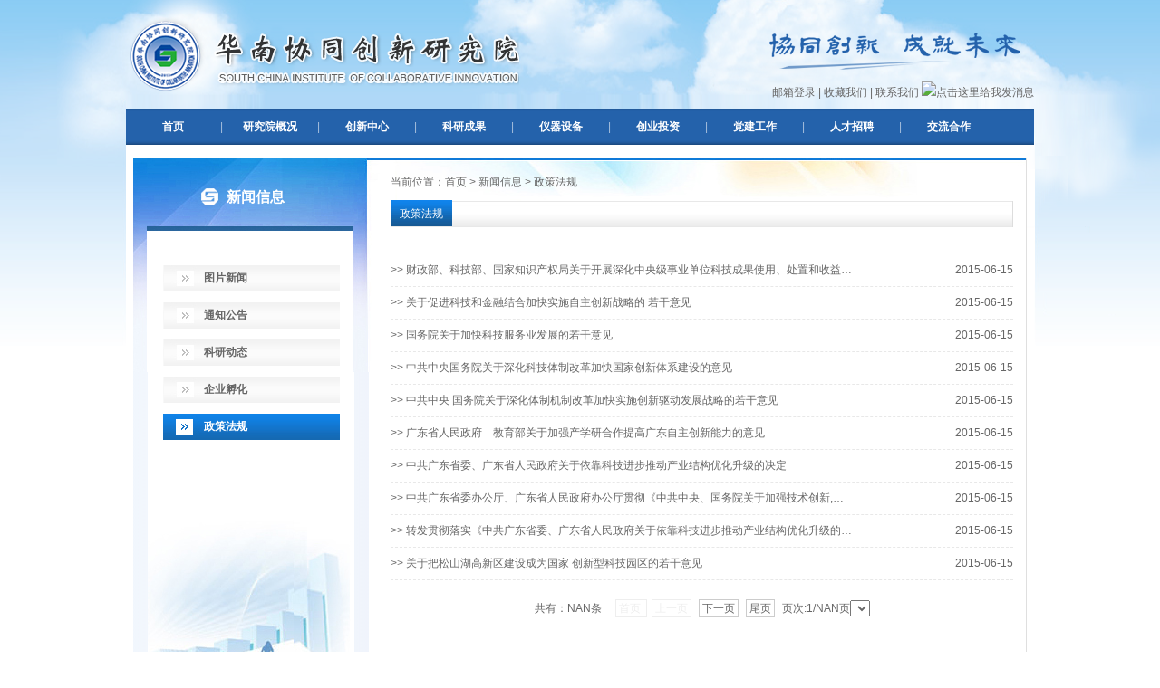

--- FILE ---
content_type: text/html; charset=utf-8
request_url: https://scici.cn/newindex.aspx?NewsCateId=111
body_size: 6080
content:

<!DOCTYPE html PUBLIC "-//W3C//DTD XHTML 1.0 Transitional//EN" "http://www.w3.org/TR/xhtml1/DTD/xhtml1-transitional.dtd">
<html xmlns="http://www.w3.org/1999/xhtml">
<head>
<meta http-equiv="Content-Type" content="text/html; charset=utf-8" />

<title>华南协同创新研究院</title>
<meta name="keywords" content="以研究院为载体，围绕东莞重点发展产业领域，大力开展协同创新，将建设成集研究开发，成果转化，企业孵化，国际合作，聚集高端人才，高新技术企业的国际一流研发与转化平台，"/>
<meta name="description" content="华南协同创新研究院，是东莞市人民政府与华南理工大学合作共建的、具有独立法人资格的事业单位，2012年12月6日挂牌成立。研究院以东莞重大需求为导向，以研究院为载体，围绕东莞重点发展产业领域，大力开展协同创新，将建设成集研究开发、成果转化、企业孵化、国际合作、聚集高端人才和高新技术企业的国际一流研发与转化平台，为东莞产业提供技术支持和服务，促进东莞产业转型升级。"/>
<meta name="author" content="钟沐泉"/>
<meta name="copyright" content="华南协同创新研究院"/>
<meta name="company" content="研究院已启动 “个性化数字齿科”、“高活性胶原系列产品研发”、“基于脑机接口的残疾人神经功能辅助与康复”等三个项目。齿科3D打印技术开 发与服务方面，已建立起基于3D打印技术的材料开发-装备研制-应用服务为一体的开发平台，与国内领先的义齿加工企业密切合作，面向医疗机构提供口腔修复、种植、正畸、医学模型定制加工和3D打印技术咨询及培训服务"/>



<meta name="copyright" content=""/>
<meta name="company" content=""/>
<link href="css/style.css" rel="stylesheet" type="text/css" />
<script type="text/javascript" src="js/jquery.min.js"></script>
<!--首页焦点图js-->
<script src="js/jquery.KinSlideshow-1.0.js" type="text/javascript"></script>
<script type="text/javascript">
$(function(){
	$("#KinSlideshow").KinSlideshow({
			moveStyle:"right",
			titleBar:{titleBar_height:32,titleBar_bgColor:"#000000",titleBar_alpha:0.5},
			titleFont:{TitleFont_size:14,TitleFont_color:"#FFFFFF",TitleFont_weight:"bod"},
			btn:{btn_bgColor:"#FFFFFF",btn_bgHoverColor:"#1072aa",btn_fontColor:"#000000",btn_fontHoverColor:"#FFFFFF",btn_borderColor:"#cccccc",btn_borderHoverColor:"#1188c0",btn_borderWidth:1}
	});
})
</script>
<!--左侧下拉导航-->
<script type="text/javascript">
	$(document).ready(function(){
	var parid='0';
	$(".menu_body").each(function(){
		if(parid==$(this).attr("myparid"))
		{	
			$(this).slideDown("slow");
		}
	})
	
		//幻灯片元素与类“menu_body”段与类“menu_head”时点击
		<!--$("#firstpane .menu_body:eq(0)").show();-->
		$("#firstpane p.menu_head").click(function(){
			$(this).addClass("current").next("div.menu_body").slideToggle(300).siblings("div.menu_body").slideUp("slow");
			$(this).siblings().removeClass("current");
		});
		
	});
</script>
<script src="/sysaspx/common.js" type="text/javascript"></script>
</head>
<body>
<!--头部-->

<div class="top">
	<div class="top1">
        <div class="logo fl"><a href="index.aspx"><img src="images/logo.png" /></a></div>
        <div class="top_oth fr">
        <script>
				//加入收藏
				function AddFavorite(sURL, sTitle) {
					sURL = encodeURI(sURL);
					try {
						window.external.addFavorite(sURL, sTitle);
					} catch (e) {
						try {
							window.sidebar.addPanel(sTitle, sURL, "");
						} catch (e) {
							alert("加入收藏失败，请使用Ctrl+D进行添加,或手动在浏览器里进行设置.");
						}
					}
				}
			</script>
         <a href="http://Mail.scici.cn" target="_blank">邮箱登录</a>&nbsp;|&nbsp;<a onclick="AddFavorite(window.location,document.title)" style="cursor:pointer;">收藏我们</a>&nbsp;|&nbsp;<a href="hr.aspx?PositionCateId=112">联系我们</a>&nbsp;<a target="_blank" href="http://wpa.qq.com/msgrd?v=3&uin=236417003&site=qq&menu=yes"><img border="0" src="http://wpa.qq.com/pa?p=2:703924777:51" alt="点击这里给我发消息" title="点击这里给我发消息"/></a></div>
        <div class="clear"></div>
    </div>
    <div class="nav">
    	<ul>
            <li><a href="index.aspx">首页</a><i>|</i></li>
            <li><a href="about.aspx?AboutCateId=65">研究院概况</a><i>|</i></li>
            <li><a href="innovation.aspx?AboutCateId=73&parid=72">创新中心</a><i>|</i></li>
            <li><a href="research.aspx?NewsCateId=85">科研成果</a><i>|</i></li>
            <li><a href="product.aspx">仪器设备</a><i>|</i></li>
            <li><a href="cytz.aspx?AboutCateId=93">创业投资</a><i>|</i></li>
            <li><a href="jiaoypx.aspx?NewsCateId=96">党建工作</a><i>|</i></li>
            <li><a href="rczc.aspx?PositionCateId=99">人才招聘</a><i>|</i></li>
            <li><a href="jlhz.aspx?NewsCateId=102">交流合作</a></li>
         </ul>
 		<div class="clear"></div>
    </div>
</div>
<!--内容-->
<div class="contentn">
	<div class="main">
    	<!---left-->
    	
<div class="left fl">
    <div class="left_con">
        <div class="left_title">新闻信息</div>
        <div class="left_nav">
            <ul>
                           <li><a href="newpic.aspx?NewsCateId=107" id="107">图片新闻</a></li>
               <li><a href="newindex.aspx?NewsCateId=108" id="108">通知公告</a></li>
               <li><a href="newindex.aspx?NewsCateId=109" id="109">科研动态</a></li>
               <li><a href="newindex.aspx?NewsCateId=110" id="110">企业孵化</a></li>
               <li><a href="newindex.aspx?NewsCateId=111" id="111">政策法规</a></li>

                       
            </ul> 
            <script type="text/javascript">
			  $(document).ready(function(){
				var fid='111';
				if(!isNaN(fid))
				{
			   $("#"+fid+"").attr("class","on");
			   }
			
			}); 
			  
			</script>                    
        </div>
        <p style="padding-left:1px;"><img src="images/left_bottompic.jpg" /></p>
    </div>
</div>

        <!---right-->
        <div class="right fl">
        	        	<div class="right_weizi">当前位置：首页 > 新闻信息 > 政策法规</div>
            <div class="right_dq"><span>政策法规</span></div>


            <div class="right_con">
           		<div class="newlist">
                	<ul>
                    	                    	<li><span class="fr">2015-06-15</span><a href="new_info.aspx?newsid=152&NewsCateId=111" title="财政部、科技部、国家知识产权局关于开展深化中央级事业单位科技成果使用、处置和收益管理改革试点的通知">>> 财政部、科技部、国家知识产权局关于开展深化中央级事业单位科技成果使用、处置和收益…</a></li>
                    	<li><span class="fr">2015-06-15</span><a href="new_info.aspx?newsid=151&NewsCateId=111" title="关于促进科技和金融结合加快实施自主创新战略的 若干意见">>> 关于促进科技和金融结合加快实施自主创新战略的 若干意见</a></li>
                    	<li><span class="fr">2015-06-15</span><a href="new_info.aspx?newsid=153&NewsCateId=111" title="国务院关于加快科技服务业发展的若干意见">>> 国务院关于加快科技服务业发展的若干意见</a></li>
                    	<li><span class="fr">2015-06-15</span><a href="new_info.aspx?newsid=154&NewsCateId=111" title="中共中央国务院关于深化科技体制改革加快国家创新体系建设的意见">>> 中共中央国务院关于深化科技体制改革加快国家创新体系建设的意见</a></li>
                    	<li><span class="fr">2015-06-15</span><a href="new_info.aspx?newsid=155&NewsCateId=111" title="中共中央 国务院关于深化体制机制改革加快实施创新驱动发展战略的若干意见">>> 中共中央 国务院关于深化体制机制改革加快实施创新驱动发展战略的若干意见</a></li>
                    	<li><span class="fr">2015-06-15</span><a href="new_info.aspx?newsid=156&NewsCateId=111" title="广东省人民政府　教育部关于加强产学研合作提高广东自主创新能力的意见">>> 广东省人民政府　教育部关于加强产学研合作提高广东自主创新能力的意见</a></li>
                    	<li><span class="fr">2015-06-15</span><a href="new_info.aspx?newsid=157&NewsCateId=111" title="中共广东省委、广东省人民政府关于依靠科技进步推动产业结构优化升级的决定">>> 中共广东省委、广东省人民政府关于依靠科技进步推动产业结构优化升级的决定</a></li>
                    	<li><span class="fr">2015-06-15</span><a href="new_info.aspx?newsid=158&NewsCateId=111" title="中共广东省委办公厅、广东省人民政府办公厅贯彻《中共中央、国务院关于加强技术创新,发展高科技,实现产业化的决定》的通知">>> 中共广东省委办公厅、广东省人民政府办公厅贯彻《中共中央、国务院关于加强技术创新,…</a></li>
                    	<li><span class="fr">2015-06-15</span><a href="new_info.aspx?newsid=159&NewsCateId=111" title="转发贯彻落实《中共广东省委、广东省人民政府关于依靠科技进步推动产业结构优化升级的决定》有关税收政策实施意见的通知">>> 转发贯彻落实《中共广东省委、广东省人民政府关于依靠科技进步推动产业结构优化升级的…</a></li>
                    	<li><span class="fr">2015-06-15</span><a href="new_info.aspx?newsid=160&NewsCateId=111" title="关于把松山湖高新区建设成为国家 创新型科技园区的若干意见">>> 关于把松山湖高新区建设成为国家 创新型科技园区的若干意见</a></li>
<span id='DcmsPage_PageInfo' style='display:none;'>2|14</span>
    
                    </ul>
                </div>
                <style>
				<!--
				#dcms_pager .pages {border:none;text-transform:uppercase;font-size:12px;margin:20px 0 10px 0;padding:0;height:20px;clear:both;text-align:center;}
				#dcms_pager .pages a {border:1px solid #ccc;text-decoration:none;margin:0 5px 0 0;padding:2px 3px 2px 3px;font-size:12px;height:16px;line-height:16px;}
				#dcms_pager .pages a:hover {border:1px solid #aeaeae;}
				#dcms_pager .pages .pgempty {border:1px solid #eee;color:#eee;}
				#dcms_pager .pages .pgcurrent {border:1px solid #aeaeae;color:#000;font-weight:bold;background-color:#eee;}
				-->
				</style>
				<div id="dcms_pager" >
				  <div class=pages><a class=pgnext>first</a><a class=pgnext>prev</a><a>1</a><a>2</a><a>3</a><a>4</a><a class="page-number pgcurrent">5</a><a>6</a><a>7</a><a>8</a><a>9</a><a class=pgnext>next</a><a class=pgnext>last</a></div>
				</div>
				<script>renderDcmsPager2('首页','上一页','下一页','尾页');</script>

	
            </div>
        </div>
        <div class="clear"></div>
    </div>
</div>
<!--底部-->

<div class="footer">
	<!--友情连接-->
     <div class="links">
     	<script language="javascript" type="text/javascript">
			 function goPage()
		   {
			//获得下拉列表框的value值，即被选中的可选项的值
			var goUrl=$("#choose").val();
			if(goUrl!="")
			{
				//location.href=goUrl;
				window.open(goUrl);
			}
		   }
		    function goPage1()
		   {
			//获得下拉列表框的value值，即被选中的可选项的值
			var goUrl1=$("#choose1").val();
			if(goUrl1!="")
			{
				//location.href=goUrl;
				window.open(goUrl1);
			}
		   }
		</script>
     	<ul>
        	<li>友情链接：</li>            
            <li>
              
                  <select name="choose" id="choose" onchange="goPage()">
                    <option value="0">政府部门</option>
                         <option value="http://www.moe.gov.cn/">中华人民共和国教育部</option>
     <option value="http://www.most.gov.cn/">中华人民共和国科学技术部</option>
     <option value="http://gdstc.gd.gov.cn/">广东省科技厅</option>
     <option value="http://www.dg.gov.cn/">东莞市人民政府</option>
     <option value="http://dgstb.dg.gov.cn/">东莞市科学技术局</option>
     <option value="http://ssl.dg.gov.cn/">东莞松山湖高新技术产业开发区管理委员会</option>


                    </select>
               
            </li>
            <li>
             
                  <select name="choose1" id="choose1" onchange="goPage1()">
                    <option value="0" style="padding-bottom:10px">高校及科研院所</option>
                         <option value="http://www.scut.edu.cn/">华南理工大学</option>
     <option value="http://www.siat.ac.cn/">中国科学院深圳先进技术研究院</option>
     <option value="http://www.tsinghua-sz.edu.cn/">深圳清华大学研究院</option>
     <option value="http://www.pku-ioe.cn/">北京大学东莞光电研究院</option>
     <option value="http://www.hustmei.com/">广东华中科技大学工业技术研究院</option>


                  </select>                  
              
            </li>
        </ul>
        <div class="clear"></div>
  </div>
	<p>地址：广东省东莞市松山湖高新区新城路大学创新城A2栋 邮编：523808 邮件：bgs@scici.cn<br />
         @2015 华南协同创新研究院    版权所有    <a href="https://beian.miit.gov.cn/" target="_blank">粤ICP备15035552号-1   技术支持：35互联</p>
</div>

</body>
</html>


--- FILE ---
content_type: text/css
request_url: https://scici.cn/css/style.css
body_size: 3879
content:
@charset "utf-8";
/* CSS Document */

/*公用部分11*/
html, body, div, p, ul, li, dl, dt, dd, h1, h2, h3, h4, h5, h6, form, input, select, button, textarea, iframe, table, th, td { margin: 0; padding:0;}
img{border:0 none; vertical-align:top;}
ul, li{list-style-type:none;}
h1, h2, h3, h4, h5, h6{font-size:14px;}
body, input, select, button, textarea{font-size:12px; font-family: "宋体",Tahoma, Geneva, sans-serif; color:#666666}
input {font-size: 12px;}
button{cursor:pointer;}
img {border:0px;}
a {text-decoration:none;}
ul, li {list-style:none;margin:0px;	padding:0px;}
i, em, cite{font-style:normal;}
a, a:link{color:#666666; text-decoration:none;}
a:visited {}
a:active, a:hover{text-decoration:none; color:#054e8b}
a:focus {outline:none;}
.fixed:after {content: "."; display:block; clear:both; height:0; visibility:hidden;}
.fixed { display:block; min-height:1%;}
*html .fixed{height:1%;}
.clear{clear:both;height:0; visibility:hidden;content: "."; }
.more{float:right;}
.more a{font-weight:normal; font-size:12px;}
.fl{display:inline; float:left;}
.fr{float:right;}
.mt_le10{ margin-left:10px;}
.mt_le15{ margin-left:15px;}
.mt_le20{ margin-left:20px;}
.mt_le30{ margin-left:30px;}
.no_right{ margin-right:0px !important;}
.wb100{ width:100%;}
.mt20{margin-top:20px}
.mt15{ margin-top:15px}
.mt10{ margin-top:10px}
.mt5{ margin-top:5px}
.mb5{ margin-bottom:5px;}
.mb10{ margin-bottom:10px;}
.mb15{ margin-bottom:15px;}
.ptop{ padding-top:10px !important;}
body{ background:#fff url(../images/bodybg.png) no-repeat top center;}

/*头部*/
.top{ width:1002px; margin:0 auto}
.top .top1{ height:120px;}
.top .top1 .logo{ padding-top:18px;}
.top .top1 .top_oth{ padding-top:90px; line-height:25px;}
.top .nav{ height:40px; background:url(../images/nav_bg.gif) repeat-x;}
.top .nav ul li{ float:left;color:#a7c0dd;}
.top .nav a{color:#fff; text-align:center; width:104px; font-weight: bold; line-height:40px; display:inline-block}
.top .nav ul li i{ width:1px;}

/*内容*/
.content{ width:986px; margin:0 auto; padding:15px 8px;}

/*焦点图代码*/
.clearfix:after {content: "."; display: block; height:0; clear:both; visibility: hidden;}
.clearfix { *zoom:1; }
#box{  width:384px; height:288px; border:1px solid #f2f2f2; padding:5px; background:#fff;}
#box a img{ width:384px; height:288px;}
.KinSlideshow_titleBar h2{ font-size:14px; color:#fff;}

.sy_new{ background:url(../images/sy_newbg.png) top repeat-x; width:320px; margin-left:5px;   padding: 5px;}
.sy_new ul li{border-bottom:1px dashed #bbbcbe; height:35px; }
.sy_new ul li a{ background:url(../images/sy_newiocn.png) no-repeat 4px 13px;padding: 10px 0 0px 20px;display: -webkit-box;
    overflow: hidden;
    -webkit-line-clamp: 1;
    -webkit-box-orient: vertical;}
.sy_new ul li span{ padding:10px 5px}

.zxgg{ width:250px; margin-left:5px;}
.zxgg .zxgg_title{ background:url(../images/zxgg_bg.gif) no-repeat; height:23px; padding:11px 10px 0  10px}
.zxgg .zxgg_title h1{ font-size:12px; color:#00499e; padding-left:14px;}
.zxgg  .zxgg_con{ height:155px; width: 248px; border:1px solid #a9cfe6; border-top-width:0; padding-top:10px;}
.zxgg  .zxgg_con ul li{ line-height:28px;   padding: 0 16px; background: url(../images/tzgg_icon.gif) no-repeat 6px 12px}

.box2{ margin-top:12px;}
.kerh{ border:1px solid #e0e0e2; width:726px; background:#fbfcfe}

	/*tab标签*/
	#outer {width:726px;}
	#tab {overflow:hidden;zoom:1; background:url(../images/titel_bg.gif) repeat-x; height:28px;}
	#tab li {float:left;color:#525252;height:28px;	cursor:pointer;	line-height:28px;padding:0 20px;}
	#tab li.current {color:#fff; background:url(../images/bur_bg.gif) no-repeat  11px 4px;}
	#content {}
	#content ul {line-height:25px;display:none; height:208px; margin:0 5px 0 12px;padding:15px 0;}
	#content ul li{ width:310px; background:url(../images/tzgg_icon.gif) no-repeat 0 13px; float:left; line-height:26px; padding:0 14px 0 10px;   margin: 0 10px;}

.zcfg{ width:246px; border:1px solid #e0e0e2; margin-left:10px}
.zcfg_title{ background:url(../images/titel_bg.gif) repeat-x; height:28px; line-height:28px; padding:0 10px}
.zcfg_title h1{ background:url(../images/bur_bg.gif) no-repeat  0 4px; padding:0 9px; color:#fff; font-size:12px; font-weight:normal}
.zcfg_con{background:#fbfcfe; padding:15px 10px; height:208px;}
.zcfg_con ul li{ line-height:26px;}

.box3{ margin-top:12px;}
.yqsb{border:1px solid #e0e0e2; width:726px;}
.yqsb_title{background:url(../images/titel_bg.gif) repeat-x; height:28px;line-height:28px;padding: 0 10px;}
.yqsb_title h1{ background:url(../images/gre_bg.gif) no-repeat 0 4px; color:#fff; font-size:12px; font-weight:normal;padding: 0 9px;}
.yqsb_title .morepic{ background: url(../images/more.gif) no-repeat; width:39px; height:11px; text-indent:-9999em;  margin-top: 8px;}
.yqsb_con{ padding:0 7px}
.yqsb_con dl dd { width:172px; float:left}
.yqsb_con .img{ padding:5px; border:1px solid #e4e3e3}
.yqsb_con .img:hover{border:1px solid #21ab36}
.yqsb_con .img img{ width:160px; height:120px;}
.yqsb_con dl dd { margin:25px 3px 15px 3px;}
.yqsb_con dl dd a{ display:block;}
.yqsb_con dl dd p{ line-height:32px; text-align:center}

.rczp{border:1px solid #e0e0e2; width:246px; margin-left:10px;background:#fbfcfe}
.rczp_title{ background:url(../images/htitlerb.jpg) no-repeat; height:24px; padding: 16px 20px 0 30px;}
.rczp_title h1{ font-size:12px; color:#444; }
.rczp_title  a{ color:#fff}
.rczp_con { padding:8px 10px; height:175px;}
.rczp_con ul li{ margin:8px 0;  height:25px; border-bottom:1px dashed #eee;}
.rczp_con ul li p{ line-height:20px;}

.links{ background:url(../images/links_bg.gif) no-repeat; width:986px; height:28px;  padding-top:12px;  line-height: 20px;}
.links ul li{ float:left;margin: 0 8px;}
option{ padding:5px 0}
.footer{ width:986px; margin:0 auto; padding-bottom:20px; }
.footer p{ text-align:center; line-height:24px; margin-top:10px;}

/*内页*/
.contentn{width:1002px; margin:0 auto; background:url(../images/left_wxy.gif) repeat-y; }
.main{width:985px; margin:15px 8px 0 8px; background:url(../images/con_nbg.jpg) no-repeat top;border-right:1px solid #dfdfdf; }
.left{ background:url(../images/left_bg111.gif) repeat-y; width:260px; }
.left_con{ width:230px; background:url(../images/con_nbg.jpg) no-repeat; min-height:236px; padding:0 15px}
.left_title{ font-size:16px; font-weight:bold; color:#fff; padding: 33px 0 0 88px;}
.left_nav{ margin:64px 18px;}
.left_nav ul li { margin-bottom:12px;}
.left_nav ul li a{ height:29px; font-weight:bold; background:url(../images/left_a.jpg) no-repeat; line-height:29px; width:150px; display:block; padding-left:45px;}
.left_nav ul li a:hover,.left_nav ul li a.on{ background:url(../images/left_ah.jpg) no-repeat; color:#fff;}
.left_nav dl dd{ margin-bottom:5px;}
.left_nav dl dd a{height:29px; font-weight:normal; background:none #f7f7f7; width: 148px; color:#666;  padding-left: 46px;  line-height: 28px;}
.left_nav dl dd a:hover,.left_nav dl dd a.on{ background:#1375cc; color:#fff; text-decoration:none}

.yld_jj{ font-size:14px; line-height:25px; padding-bottom:40px;}
.yld_list ul li{ padding: 15px 20px; line-height:20px; border:1px dashed #ddd; margin-bottom:15px;}
.yld_list ul li:hover{ background:#f9f9f9}
.name_t{ font-weight:bold; padding-bottom:8px}

.con_menu{margin-bottom: 10px;}
.con_menu a {float:left;  background-color:#f2f2f2;  height:26px;  line-height:26px;  padding:0 15px; margin: 2px 2px 2px 0;  text-decoration:none; color:#054e8b; display:block;}
.con_menu a:hover,.con_menu a.on{background-color:#146fc0; color:#fff;}
.tit_con ul li{  height: 24px;  line-height: 24px;   overflow: hidden; border-bottom:1px dashed #eee; padding:5px 0;}

/*左下拉菜单*/
.demo{width:100%;margin:0 auto;}
.demo h2{font-size:14px;height:24px;line-height:24px; }
.menu_head{cursor:pointer;position:relative; height:29px; margin-bottom:10px;  font-weight:bold; background:url(../images/left_a.jpg) no-repeat; line-height:29px; width:150px; display:block; padding-left:45px;}
.menu_list .current{background:url(../images/left_ah.jpg) no-repeat; color:#fff; height:29px; font-weight:bold;line-height:29px; width:150px; display:block; padding-left:45px;}
.menu_body{display:none;}
.menu_body a{display:block;color:#006699;background-color:#EFEFEF;padding-left:10px;text-decoration:none;height:24px;line-height:24px;}
.menu_body a:hover{color:#000000;text-decoration:underline;}
.con_stye{background: #fff; padding: 10px; margin-bottom: 10px;}


.right{ width:687px; margin-left:24px; margin-top:15px;}
.right .right_weizi{ line-height:22px;}
.right .right_dq{ background:url(../images/dq_bg.jpg) repeat-x; height:29px; line-height:29px; margin-top:10px; border-right: 1px solid #ddd;}
.right .right_dq span{ padding:8px 10px 9px 10px; background:url(../images/dq_titlebg.gif) repeat-x; height:29px; color:#fff}
.right .right_con{ padding:30px 0; line-height:22px;}

.newlist{}
.newlist ul li{ line-height:35px; height:35px; border-bottom:1px dashed #e8e8e8;}

.newlist_info{}
.newlist_titel{ background:url(../images/newlist_titel_bg.gif) repeat-x bottom; min-height:45px; line-height:32px; text-align:center; font-weight:bold; color:#055ba9;
  font-size:14px; }
.newlist_infocon{ padding:20px 0}

.pro_list ul li{ border-bottom:1px solid #dedede; padding-bottom:10px;  margin-bottom: 20px;}
.pro_list .img img{ width:160px; height:120px;}
.pro_list .pro_text{ width:490px; margin-left:20px;  height:120px; overflow: hidden;}
.pro_list  .pro_title{ font-weight:bold; padding-bottom:8px;}

.pro_info .img img{  width: 260px;  height: 220px;}
.pro_info .pro_infocon{ margin-left:20px; width:390px; float:left}
.pro_info .pro_infotitle{ font-weight:bold; font-size:14px; padding:10px 0; border-bottom:1px dashed #dedede;}
.pro_info .pro_infotext{ padding:10px 0}

/*-----------next------------*/
.Page_next {width:100%; overflow:hidden; height:40px; line-height:40px; border-top:1px dashed #ddd; margin: 20px 0;}
.Page_next span {float:right;}
.Page_next a{ height:40px; line-height:40px;  display:inline-block; word-break:break-all;}
	
/*人才招聘*/
.hr_job{ width:685px; margin-top:10px;}
.hr_job tr td{padding:0 8px;}
.hr_job .tr{ background:url(../images/bt_mbg.jpg) repeat-x; height:35px; }
.hr_job .tr_bb{ border-bottom:1px solid #d5d3d4; height:45px; }
.hr_job .tr_bb img{ width:88px; height:22px;}

.hrinfo_job tr td{padding:0 20px;}
.hrinfo_job .tr{ background:url(../images/bt_mbg.jpg) repeat-x; height:35px; font-weight:700; padding-bottom:15px;}
.hrinfo_job .tr_bb{ border-bottom:1px solid #f4f4f4; height:45px; }

.jobinfo_con .tj_text{ height:35px; line-height:35px; background:#f9f9f9; padding:0 20px; margin:10px 0;}
.jobinfo_con .con_tex{ padding:0 20px}

.iwyp{ margin-top:15px;}
.iwyp a{ padding:8px 20px;  background:#f8f8f8;  border: 1px solid #ddd;}
.iwyp a:hover{ background:#268bdc; color:#fff; border:1px solid #1877c2}
	

--- FILE ---
content_type: application/javascript
request_url: https://scici.cn/js/jquery.KinSlideshow-1.0.js
body_size: 4498
content:
/**
 * ��ӭʹ�� KinSlideshow �õ�Ƭ������ͼ�����
 * Download by http://down.liehuo.net
 * jQuery KinSlideshow plugin
 * ========================================��˵����========================================================
 * jQuery�õ�Ƭ���������������������ҳ��ʹ�ûõ�Ƭ(����ͼ)Ч��������IE6/IE7/IE8/IE9,FireFox,Chrome*,Opera��
 * ��Ҫ����Chrome��Ҫ��img��ǩ��д��ͼƬ�Ŀ��Ⱥ͸߶�<img src= width="" height="">,�������������Ҫ��<img src="">
 * ʹ�ü��䷽�㡢�򵥣������ʽ�����Զ���,���嶨����ʽ��������������������μ�demo�ļ�
 * ����Ҫ�Լ����役��ͼ���Ⱥ͸߶ȣ��Զ���ȡͼƬ���͸ߣ�����ͼƬ�ߴ�Ҫ����һ�¡�
 * ���п��Ⱥ͸߶ȵ�λ�������أ����ò���ʱ����Ҫ�ӵ�λ(px)
 * ========================================================================================================
 * @name jquery.KinSlideshow.js
 * @version 1.0
 * @author Mr.Kin
 * @date 2010-07-25
 * @Email:Mr.Kin@Foxmail.com
 * @QQ:87190493
 *
 * ����ȡ���°汾KinSlideshow���Ǳ���Bug���뷢��Email�� ��Mr.Kin@Foxmail.com��
 *
 **/


(function($) {

$.fn.KinSlideshow = function(settings){

	  settings = jQuery.extend({
		   intervalTime : 5, //�л�չʾ���ʱ�� ����λ���롿
		   moveSpeedTime : 400,//�л�һ��ͼƬ����ʱ�䣬����λ�����롿
		   moveStyle:"left",//�л����� �� left | right | up | down ��left:�����л�,right:�����л�,up:�����л�,down:�����л�
		   mouseEvent:"mouseclick", //��������ť�¼�,��mouseclick | mouseover��mouseclick����굥���л���mouseover����껬���л���
		   isHasTitleBar:true,//�Ƿ���ʾ���ⱳ����
		   titleBar:{titleBar_height:40,titleBar_bgColor:"#000000",titleBar_alpha:0.5},//���ⱳ����ʽ��(isHasTitleBar = true ǰ��������)
		   isHasTitleFont:true,//�Ƿ���ʾ�������� 
		   titleFont:{TitleFont_size:12,TitleFont_color:"#FFFFFF",TitleFont_family:"Verdana",TitleFont_weight:"bold"},//����������ʽ��(isHasTitleFont = true ǰ��������)
		   isHasBtn:true, //�Ƿ���ʾ��ť
		   btn:{btn_bgColor:"#666666",btn_bgHoverColor:"#CC0000",btn_fontColor:"#CCCCCC",btn_fontHoverColor:"#000000",btn_fontFamily:"Verdana",btn_borderColor:"#999999",btn_borderHoverColor:"#FF0000",btn_borderWidth:1,btn_bgAlpha:0.7} //��ť��ʽ���ã�(isHasBtn = true ǰ��������)
	  },settings);
	  var titleBar_Bak = {titleBar_height:40,titleBar_bgColor:"#000000",titleBar_alpha:0.5}
	  var titleFont_Bak = {TitleFont_size:12,TitleFont_color:"#FFFFFF",TitleFont_family:"Verdana",TitleFont_weight:"bold"}
	  var btn_Bak = {btn_bgColor:"#666666",btn_bgHoverColor:"#CC0000",btn_fontColor:"#CCCCCC",btn_fontHoverColor:"#000000",btn_fontFamily:"Verdana",btn_borderColor:"#999999",btn_borderHoverColor:"#FF0000",btn_borderWidth:1,btn_bgAlpha:0.7} //��ť��ʽ���ã�(isHasBtn = true ǰ��������)
	  for (var key in titleBar_Bak)
	  {
		  if(settings.titleBar[key] == undefined){
			  settings.titleBar[key] = titleBar_Bak[key];
		  }
	  }	
	  for (var key in titleFont_Bak)
	  {
		  if(settings.titleFont[key] == undefined){
			  settings.titleFont[key] = titleFont_Bak[key];
		  }
	  }
	  for (var key in btn_Bak)
	  {
		  if(settings.btn[key] == undefined){
			  settings.btn[key] = btn_Bak[key];
		  }
	  }	  
	  
	  
	 var KinSlideshow_BoxObject = this;
	 var KinSlideshow_BoxObjectSelector = $(KinSlideshow_BoxObject).selector;
	 var KinSlideshow_DateArray = new Array();
	 var KinSlideshow_imgaeLength = 0;
	 var KinSlideshow_Size =new Array();
	 var KinSlideshow_changeFlag = 0;
	 var KinSlideshow_IntervalTime = settings.intervalTime;
	 var KinSlideshow_setInterval;
	 var KinSlideshow_firstMoveFlag = true;
	 if(isNaN(KinSlideshow_IntervalTime) || KinSlideshow_IntervalTime <= 1){
			KinSlideshow_IntervalTime = 5;
	 }
	 if(settings.moveSpeedTime > 500){
		 settings.moveSpeedTime = 500;
	 }else if(settings.moveSpeedTime < 100){
		 settings.moveSpeedTime = 100;
	 }
	 
	 function KinSlideshow_initialize(){
		 $(KinSlideshow_BoxObject).css({visibility:"hidden"});
		 $(KinSlideshow_BoxObjectSelector+" a img").css({border:0});
		 KinSlideshow_start();
	 };
   
     function KinSlideshow_start(){
		 KinSlideshow_imgaeLength = $(KinSlideshow_BoxObjectSelector+" a").length;
		 KinSlideshow_Size.push($(KinSlideshow_BoxObjectSelector+" a img").width());
		 KinSlideshow_Size.push($(KinSlideshow_BoxObjectSelector+" a img").height());
		 
		$(KinSlideshow_BoxObjectSelector+" a img").each(function(i){
			KinSlideshow_DateArray.push($(this).attr("alt"));		
		});
		$(KinSlideshow_BoxObjectSelector+" a").wrapAll("<div id='KinSlideshow_content'></div>");
		
	    $("#KinSlideshow_content").clone().attr("id","KinSlideshow_contentClone").appendTo(KinSlideshow_BoxObject);
		KinSlideshow_setTitleBar();
		KinSlideshow_setTitleFont();
		KinSlideshow_setBtn();
		KinSlideshow_action();
		KinSlideshow_btnEvent(settings.mouseEvent);
		$(KinSlideshow_BoxObject).css({visibility:"visible"});
	 };
	 function KinSlideshow_setTitleBar(){
		$(KinSlideshow_BoxObject).css({width:KinSlideshow_Size[0],height:KinSlideshow_Size[1],overflow:"hidden",position:"relative"});
		$(KinSlideshow_BoxObject).append("<div class='KinSlideshow_titleBar'></div>");
		var getTitleBar_Height = settings.titleBar.titleBar_height;//��ȡ���߶�
		
		if(isNaN(getTitleBar_Height)){
			getTitleBar_Height = 40;
		}else if(getTitleBar_Height < 25){
			getTitleBar_Height = 25;
		};
		
		$(KinSlideshow_BoxObjectSelector+" .KinSlideshow_titleBar").css({height:getTitleBar_Height,width:"100%",position:"absolute",bottom:0,left:0})
		 if(settings.isHasTitleBar){
		 		$(KinSlideshow_BoxObjectSelector+" .KinSlideshow_titleBar").css({background:settings.titleBar.titleBar_bgColor,opacity:settings.titleBar.titleBar_alpha})	 
		 }
	 };
	 function KinSlideshow_setTitleFont(){
		 if(settings.isHasTitleFont){
			$(KinSlideshow_BoxObjectSelector+" .KinSlideshow_titleBar").append("<h2 class='title' style='margin:6px 0 0 6px;padding:0;'></h2>");	
			$(KinSlideshow_BoxObjectSelector+" .KinSlideshow_titleBar .title").css({fontSize:settings.titleFont.TitleFont_size,color:settings.titleFont.TitleFont_color,fontFamily:settings.titleFont.TitleFont_family,fontWeight:settings.titleFont.TitleFont_weight});
			setTiltFontShow(0);
		 };
		 
	 };
	 function KinSlideshow_setBtn(){
		 if(settings.btn.btn_borderWidth > 2){settings.btn.btn_borderWidth = 2}
		 if(settings.btn.btn_borderWidth < 0 || isNaN(settings.btn.btn_borderWidth)){settings.btn.btn_borderWidth = 0}
		 if(settings.isHasBtn && KinSlideshow_imgaeLength >= 2){
			 $(KinSlideshow_BoxObject).append("<div class='KinSlideshow_btnBox' style='position:absolute;right:10px;bottom:5px; z-index:100'></div>");
			 var KinSlideshow_btnList = "";
			 for(i=1;i<=KinSlideshow_imgaeLength;i++){
					KinSlideshow_btnList+="<li>"+i+"</li>";
			 }
			 KinSlideshow_btnList = "<ul id='btnlistID' style='margin:0;padding:0; overflow:hidden'>"+KinSlideshow_btnList+"</ul>";
			 $(KinSlideshow_BoxObjectSelector+" .KinSlideshow_btnBox").append(KinSlideshow_btnList);
			 $(KinSlideshow_BoxObjectSelector+" .KinSlideshow_btnBox #btnlistID li").css({listStyle:"none",float:"left",width:18,height:18,borderWidth:settings.btn.btn_borderWidth,borderColor:settings.btn.btn_borderColor,borderStyle:"solid",background:settings.btn.btn_bgColor,textAlign:"center",cursor:"pointer",marginLeft:3,fontSize:12,fontFamily:settings.btn.btn_fontFamily,lineHeight:"18px",opacity:settings.btn.btn_bgAlpha,color:settings.btn.btn_fontColor});
			 $("#btnlistID li:eq(0)").css({background:settings.btn.btn_bgHoverColor,borderColor:settings.btn.btn_borderHoverColor,color:settings.btn.btn_fontHoverColor});
		 };
	 };
	 function KinSlideshow_action(){
		switch(settings.moveStyle){
			case "left":  KinSlideshow_moveLeft(); break;
			case "right": KinSlideshow_moveRight();break;
			case "up":    KinSlideshow_moveUp();   break;
			case "down":  KinSlideshow_moveDown(); break;
			default:      settings.moveStyle = "left"; KinSlideshow_moveLeft();
		}	 
	 };
	 function KinSlideshow_moveLeft(){
		$(KinSlideshow_BoxObjectSelector+" div:lt(2)").wrapAll("<div id='KinSlideshow_moveBox'></div>");
		$("#KinSlideshow_moveBox").css({width:KinSlideshow_Size[0],height:KinSlideshow_Size[1],overflow:"hidden",position:"relative"});
		$("#KinSlideshow_content").css({float:"left"});
		$("#KinSlideshow_contentClone").css({float:"left"});
		$(KinSlideshow_BoxObjectSelector+" #KinSlideshow_moveBox div").wrapAll("<div id='KinSlideshow_XposBox'></div>");
		$(KinSlideshow_BoxObjectSelector+" #KinSlideshow_XposBox").css({float:"left",width:"2000%"});
		
		KinSlideshow_setInterval = setInterval(function(){KinSlideshow_move(settings.moveStyle)},KinSlideshow_IntervalTime*1000+settings.moveSpeedTime);
	 };
	 function KinSlideshow_moveRight(){
		$(KinSlideshow_BoxObjectSelector+" div:lt(2)").wrapAll("<div id='KinSlideshow_moveBox'></div>");
		$("#KinSlideshow_moveBox").css({width:KinSlideshow_Size[0],height:KinSlideshow_Size[1],overflow:"hidden",position:"relative"});
		$("#KinSlideshow_content").css({float:"left"});
		$("#KinSlideshow_contentClone").css({float:"left"});
		$(KinSlideshow_BoxObjectSelector+" #KinSlideshow_moveBox div").wrapAll("<div id='KinSlideshow_XposBox'></div>");
		$(KinSlideshow_BoxObjectSelector+" #KinSlideshow_XposBox").css({float:"left",width:"2000%"});
		$("#KinSlideshow_contentClone").html("");
		$("#KinSlideshow_content a").wrap("<span></span>")
		$("#KinSlideshow_content a").each(function(i){
			$("#KinSlideshow_contentClone").prepend($("#KinSlideshow_content span:eq("+i+")").html());
		})
		
		$("#KinSlideshow_content").html($("#KinSlideshow_contentClone").html());
		var KinSlideshow_offsetLeft = (KinSlideshow_imgaeLength-1)*KinSlideshow_Size[0];
		$("#KinSlideshow_moveBox").scrollLeft(KinSlideshow_offsetLeft);
		KinSlideshow_setInterval = setInterval(function(){KinSlideshow_move(settings.moveStyle)},KinSlideshow_IntervalTime*1000+settings.moveSpeedTime);
	 };	 
	 function KinSlideshow_moveUp(){
		$(KinSlideshow_BoxObjectSelector+" div:lt(2)").wrapAll("<div id='KinSlideshow_moveBox'></div>");//��div����
		$("#KinSlideshow_moveBox").css({width:KinSlideshow_Size[0],height:KinSlideshow_Size[1],overflow:"hidden",position:"relative"});
		
		$("#KinSlideshow_moveBox").animate({scrollTop: 0}, 1);
		KinSlideshow_setInterval = setInterval(function(){KinSlideshow_move(settings.moveStyle)},KinSlideshow_IntervalTime*1000+settings.moveSpeedTime);
		
	 };	 
	 
	 function KinSlideshow_moveDown(){
		$(KinSlideshow_BoxObjectSelector+" div:lt(2)").wrapAll("<div id='KinSlideshow_moveBox'></div>");//��div����
		$("#KinSlideshow_moveBox").css({width:KinSlideshow_Size[0],height:KinSlideshow_Size[1],overflow:"hidden",position:"relative"});
		$("#KinSlideshow_contentClone").html("");
		$("#KinSlideshow_content a").wrap("<span></span>")
		$("#KinSlideshow_content a").each(function(i){
			$("#KinSlideshow_contentClone").prepend($("#KinSlideshow_content span:eq("+i+")").html());
		})
		$("#KinSlideshow_content").html($("#KinSlideshow_contentClone").html());
		
		var KinSlideshow_offsetTop = (KinSlideshow_imgaeLength-1)*KinSlideshow_Size[1];
		$("#KinSlideshow_moveBox").animate({scrollTop: KinSlideshow_offsetTop}, 1);
		KinSlideshow_setInterval = setInterval(function(){KinSlideshow_move(settings.moveStyle)},KinSlideshow_IntervalTime*1000+settings.moveSpeedTime);
	 };
	function KinSlideshow_move(style){
			
			switch(style){
				case "left":
					if(KinSlideshow_changeFlag >= KinSlideshow_imgaeLength){
						KinSlideshow_changeFlag = 0;
						$("#KinSlideshow_moveBox").scrollLeft(0);
						$("#KinSlideshow_moveBox").animate({scrollLeft:KinSlideshow_Size[0]}, settings.moveSpeedTime);
					}else{
						sp =(KinSlideshow_changeFlag+1)*KinSlideshow_Size[0];
						$("#KinSlideshow_moveBox").animate({scrollLeft: sp}, settings.moveSpeedTime);
					}
					setTiltFontShow(KinSlideshow_changeFlag+1);
					break;
				case "right":
					var KinSlideshow_offsetLeft = (KinSlideshow_imgaeLength-1)*KinSlideshow_Size[0];
					if(KinSlideshow_changeFlag >= KinSlideshow_imgaeLength){
						KinSlideshow_changeFlag = 0;
						$("#KinSlideshow_moveBox").scrollLeft(KinSlideshow_offsetLeft+KinSlideshow_Size[0]);
						$("#KinSlideshow_moveBox").animate({scrollLeft:KinSlideshow_offsetLeft}, settings.moveSpeedTime);
					}else{
						if(KinSlideshow_firstMoveFlag){
							KinSlideshow_changeFlag++;
							KinSlideshow_firstMoveFlag = false;
						}
						sp =KinSlideshow_offsetLeft-(KinSlideshow_changeFlag*KinSlideshow_Size[0]);

						$("#KinSlideshow_moveBox").animate({scrollLeft: sp}, settings.moveSpeedTime);
					}
					setTiltFontShow(KinSlideshow_changeFlag);
					break;
				case "up":
					if(KinSlideshow_changeFlag >= KinSlideshow_imgaeLength){
						KinSlideshow_changeFlag = 0;
						$("#KinSlideshow_moveBox").scrollTop(0);
						$("#KinSlideshow_moveBox").animate({scrollTop:KinSlideshow_Size[1]}, settings.moveSpeedTime);
					}else{
						sp =(KinSlideshow_changeFlag+1)*KinSlideshow_Size[1];
						$("#KinSlideshow_moveBox").animate({scrollTop: sp}, settings.moveSpeedTime);
					}
					setTiltFontShow(KinSlideshow_changeFlag+1);
					break;
				case "down":
					var KinSlideshow_offsetLeft = (KinSlideshow_imgaeLength-1)*KinSlideshow_Size[1];
					if(KinSlideshow_changeFlag >= KinSlideshow_imgaeLength){
						KinSlideshow_changeFlag = 0;
						$("#KinSlideshow_moveBox").scrollTop(KinSlideshow_offsetLeft+KinSlideshow_Size[1]);
						$("#KinSlideshow_moveBox").animate({scrollTop:KinSlideshow_offsetLeft}, settings.moveSpeedTime);
					}else{
						if(KinSlideshow_firstMoveFlag){
							KinSlideshow_changeFlag++;
							KinSlideshow_firstMoveFlag = false;
						}
						sp =KinSlideshow_offsetLeft-(KinSlideshow_changeFlag*KinSlideshow_Size[1]);

						$("#KinSlideshow_moveBox").animate({scrollTop: sp}, settings.moveSpeedTime);
					}
					setTiltFontShow(KinSlideshow_changeFlag);
					break;
			}
			
			KinSlideshow_changeFlag++;
	}	 
	 
	 function setTiltFontShow(index){
		 if(index == KinSlideshow_imgaeLength){index = 0};
		 if(settings.isHasTitleFont){
			$(KinSlideshow_BoxObjectSelector+" .KinSlideshow_titleBar h2").html(KinSlideshow_DateArray[index]);
		 };
		$("#btnlistID li").each(function(i){
			if(i == index){
				$(this).css({background:settings.btn.btn_bgHoverColor,borderColor:settings.btn.btn_borderHoverColor,color:settings.btn.btn_fontHoverColor});						
			}else{
				$(this).css({background:settings.btn.btn_bgColor,borderColor:settings.btn.btn_borderColor,color:settings.btn.btn_fontColor});						
			}
		 })		 
	 };
	
	function KinSlideshow_btnEvent(Event){
		switch(Event){
			case "mouseover" : KinSlideshow_btnMouseover(); break;
			case "mouseclick" : KinSlideshow_btnMouseclick(); break;			
			default : KinSlideshow_btnMouseover();
		}
	};
	
	function KinSlideshow_btnMouseover(){
		$("#btnlistID li").mouseover(function(){
			var curLiIndex = $("#btnlistID li").index($(this)); 
	  		switch(settings.moveStyle){
				case  "left" :
					KinSlideshow_changeFlag = curLiIndex-1; break;
				case  "right" :
					if(KinSlideshow_firstMoveFlag){
						KinSlideshow_changeFlag = curLiIndex-1; break;
					}else{
						KinSlideshow_changeFlag = curLiIndex; break;
					}
				case  "up" :
					KinSlideshow_changeFlag = curLiIndex-1; break;
				case  "down" :
					if(KinSlideshow_firstMoveFlag){
						KinSlideshow_changeFlag = curLiIndex-1; break;
					}else{
						KinSlideshow_changeFlag = curLiIndex; break;
					}					
				
			}
			KinSlideshow_move(settings.moveStyle);
			$("#btnlistID li").each(function(i){
				if(i ==curLiIndex){
					$(this).css({background:settings.btn.btn_bgHoverColor,borderColor:settings.btn.btn_borderHoverColor,color:settings.btn.btn_fontHoverColor});						
				}else{
					$(this).css({background:settings.btn.btn_bgColor,borderColor:settings.btn.btn_borderColor,color:settings.btn.btn_fontColor});						
				}
			})
		})
			
	};
	function KinSlideshow_btnMouseclick(){
		$("#btnlistID li").click(function(){
			var curLiIndex = $("#btnlistID li").index($(this)); 
	  		
			switch(settings.moveStyle){
				case  "left" :
					KinSlideshow_changeFlag = curLiIndex-1; break;
				case  "right" :
					if(KinSlideshow_firstMoveFlag){
						KinSlideshow_changeFlag = curLiIndex-1; break;
					}else{
						KinSlideshow_changeFlag = curLiIndex; break;
					}
				case  "up" :
					KinSlideshow_changeFlag = curLiIndex-1; break;
				case  "down" :
					if(KinSlideshow_firstMoveFlag){
						KinSlideshow_changeFlag = curLiIndex-1; break;
					}else{
						KinSlideshow_changeFlag = curLiIndex; break;
					}					
				
			}
			KinSlideshow_move(settings.moveStyle);
			$("#btnlistID li").each(function(i){
				if(i ==curLiIndex){
					$(this).css({background:settings.btn.btn_bgHoverColor,borderColor:settings.btn.btn_borderHoverColor,color:settings.btn.btn_fontHoverColor});						
				}else{
					$(this).css({background:settings.btn.btn_bgColor,borderColor:settings.btn.btn_borderColor,color:settings.btn.btn_fontColor});						
				}
			})
		})
			
	};	
	
	
	return KinSlideshow_initialize();
};
 })(jQuery);
